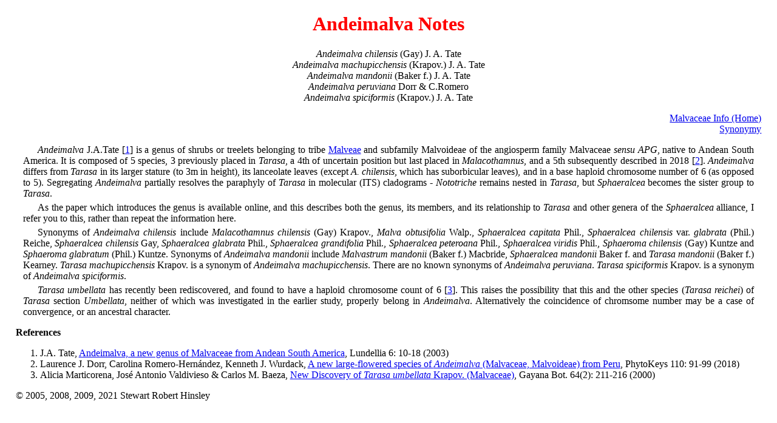

--- FILE ---
content_type: text/html; charset=UTF-8
request_url: https://malvaceae.info/Genera/Andeimalva/Andeimalva.php
body_size: 2009
content:
<!DOCTYPE HTML PUBLIC "-//SoftQuad Software//DTD HoTMetaL PRO 5.0::19981217::extensions to HTML 4.0//EN" "hmpro5.dtd">
<html>
<head>
  <meta http-equiv="content-type" content="text/html; charset=UTF-8">
    <title>Malvaceae Info: Andeimalva Notes</title>
  <link href="../../styles.css" rel="STYLESHEET" type="text/css">
</head>

<body>
<h1><font color="#FF0000">Andeimalva Notes</font></h1>

<p class="taxalist"><i>Andeimalva chilensis</i> (Gay) J. A. Tate<br>
<i>Andeimalva machupicchensis</i> (Krapov.) J. A. Tate<br>
<i>Andeimalva mandonii</i> (Baker f.) J. A. Tate<br>
<i>Andeimalva peruviana</i> Dorr &amp; C.Romero<br>
<i>Andeimalva spiciformis</i> (Krapov.) J. A. Tate</p>

<p class="right"><a href="../../index.html">Malvaceae Info (Home)</a> <br>
<a href="../../Synonymy/Synonymy.php?genus=Andeimalva">Synonymy</a></p>

<p class="text"><i>Andeimalva</i> J.A.Tate
[<A HREF="#Ref1">1</A>] is a genus of shrubs or treelets
belonging to tribe <a href="/Classification/Malveae.html">Malveae</a> and
subfamily Malvoideae of the angiosperm family Malvaceae <i>sensu APG</i>,
native to Andean South America. It is composed of 5 species, 3 previously
placed in <i>Tarasa</i>, a 4th of uncertain position but last placed in
<i>Malacothamnus</i>, and a 5th subsequently described in 2018
[<A HREF="#Ref2">2</A>]. <i>Andeimalva</i> differs from
<i>Tarasa</i> in its larger stature (to 3m in height), its lanceolate leaves
(except <i>A. chilensis</i>, which has suborbicular leaves), and in a base
haploid chromosome number of 6 (as opposed to 5). Segregating <i>Andeimalva</i>
partially resolves the paraphyly of <i>Tarasa</i> in molecular (ITS) cladograms
- <i>Nototriche</i> remains nested in <i>Tarasa</i>, but <i>Sphaeralcea</i>
becomes the sister group to <i>Tarasa</i>.</p>

<p class="text">As the paper which introduces the genus is available online,
and this describes both the genus, its members, and its relationship to
<i>Tarasa</i> and other genera of the <i>Sphaeralcea</i> alliance, I refer you
to this, rather than repeat the information here.</p>

<p class="text">Synonyms of <I>Andeimalva chilensis</I> include <I>Malacothamnus chilensis</I> (Gay) Krapov., <I>Malva obtusifolia</I> Walp., <I>Sphaeralcea capitata</I> Phil., <I>Sphaeralcea chilensis</I> var. <I>glabrata</I> (Phil.) Reiche, <I>Sphaeralcea chilensis</I> Gay, <I>Sphaeralcea glabrata</I> Phil., <I>Sphaeralcea grandifolia</I> Phil., <I>Sphaeralcea peteroana</I> Phil., <I>Sphaeralcea viridis</I> Phil., <I>Sphaeroma chilensis</I> (Gay) Kuntze and <I>Sphaeroma glabratum</I> (Phil.) Kuntze. Synonyms of <I>Andeimalva mandonii</I> include <I>Malvastrum mandonii</I> (Baker f.) Macbride, <I>Sphaeralcea mandonii</I> Baker f. and <I>Tarasa mandonii</I> (Baker f.) Kearney. <I>Tarasa machupicchensis</I> Krapov. is a synonym of <I>Andeimalva machupicchensis</I>. There are no known synonyms of <I>Andeimalva peruviana</I>. <I>Tarasa spiciformis</I> Krapov. is a synonym of <I>Andeimalva spiciformis</I>.</p>

<p class="text"><i>Tarasa umbellata</i> has recently been rediscovered, and
found to have a haploid chromosome count of 6
[<A HREF="#Ref3">3</A>]. This raises the possibility that this
and the other species (<i>Tarasa reichei</i>) of <i>Tarasa</i> section
<i>Umbellata</i>, neither of which was investigated in the earlier study,
properly belong in <i>Andeimalva</i>. Alternatively the coincidence of
chromsome number may be a case of convergence, or an ancestral character.</p>
<P><B>References</B></P>
<OL TYPE='1'><LI><A NAME="Ref1"></A>J.A. Tate, <A HREF="http://plaza.ufl.edu/jtate/research/Andeimalvaabs.htm">Andeimalva, a new genus of Malvaceae from Andean South America</A>, Lundellia 6: 10-18 (2003)</LI>
<LI><A NAME="Ref2"></A>Laurence J. Dorr, Carolina Romero-Hern&aacute;ndez, Kenneth J. Wurdack, <A HREF="https://doi.org/10.3897/phytokeys.110.29376">A new large-flowered species of <i>Andeimalva</i> (Malvaceae, Malvoideae) from Peru</A>, PhytoKeys 110: 91-99 (2018)</LI>
<LI><A NAME="Ref3"></A>Alicia Marticorena, Jos&eacute; Antonio Valdivieso & Carlos M. Baeza, <A HREF="https://doi.org/10.4067/S0717-66432007000200006">New Discovery of <I>Tarasa umbellata</I> Krapov. (Malvaceae)</A>, Gayana Bot. 64(2): 211-216 (2000)</LI>
</OL>

<p class="copyright">© 2005, 2008, 2009, 2021 Stewart Robert Hinsley</p>
</body>
</html>


--- FILE ---
content_type: text/css
request_url: https://malvaceae.info/styles.css
body_size: 851
content:
BODY		{ margin-left: 2%; margin-right: 2% }
H1		{ text-align: center }
TABLE { border-collapse: collapse; }
TD	{ border-style: solid; border-width: 1px; border-color: black; }
P.right		{ text-align: right }
P.taxalist	{ text-align: center }
P.sectionhead	{ text-align: center }
P.copyright	{ text-indent: 0em }
P.species	{ text-align:justify; vertical-align: baseline; white-space: normal; margin-left: 1%; margin-right: 1%;
		  padding: 0px; margin-top: 10px; margin-bottom: 5px; }
P.text		{ text-align:justify; text-indent: 1.5em; vertical-align: baseline; white-space: normal; margin-left: 1%; margin-right: 1%;
		  padding: 0px; margin-top: 5px; margin-bottom: 5px; }
P.subsidiary	{ text-align:justify; text-indent: 2.5em; vertical-align: baseline; white-space: normal; margin-left: 1%; margin-right: 1%;
		  padding: 0px; margin-top: 3px; margin-bottom: 3px; }
.species	{ font-style: oblique; }
.genus	{ font-style: oblique; }